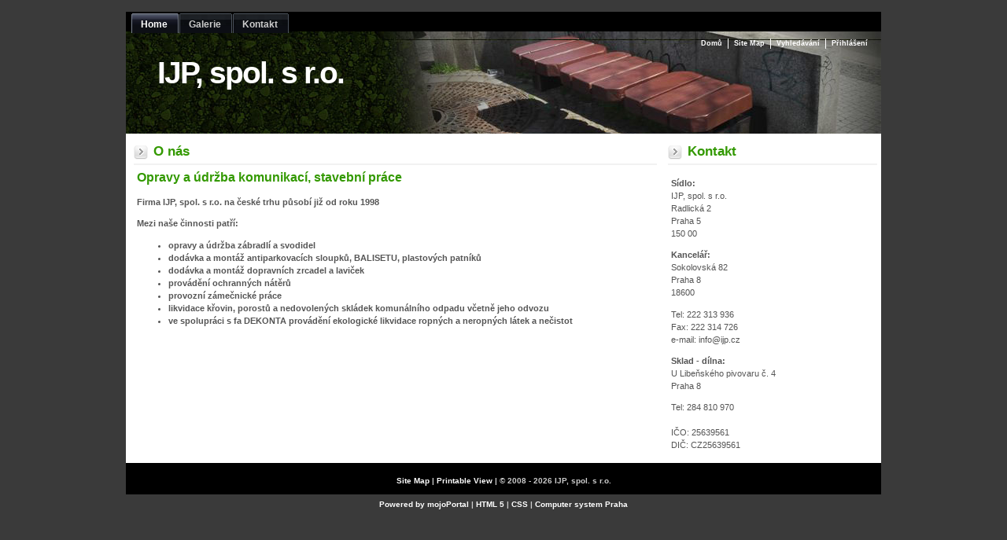

--- FILE ---
content_type: text/html; charset=utf-8
request_url: http://ijp.cz/
body_size: 6044
content:

<!DOCTYPE html>
<html>
<head id="ctl00_Head1"><title>
	Firma IJP, spol. s r.o. na české trhu působí již od roku 1998
</title><meta name="robots" content="index,follow" /><meta name="author" content="Computer system group; helpdesk@computersystem.cz" />
<link rel='stylesheet' type='text/css' href='//ajax.googleapis.com/ajax/libs/jqueryui/1.10.2/themes/smoothness/jquery-ui.css' />
<link rel='stylesheet' type='text/css' href='/csshandler.ashx?skin=styleshout-techmania&amp;s=1&amp;v=2.3.9.7&amp;sv=00000000-0000-0000-0000-000000000000' />

<meta http-equiv="Content-Type" content="text/html; charset=utf-8" />
<meta name="description" content="Opravy a údržba komunikací, stavební práce" />
<meta name="og:description" content="Opravy a údržba komunikací, stavební práce" />
<meta name="keywords" content="Opravy a údržba komunikací, stavební práce" />
<link rel="search" type="application/opensearchdescription+xml" title="IJP, spol. s r.o. Vyhledávání na webu" href="http://ijp.cz/SearchEngineInfo.ashx" />
	<!--[if IE]>
	<meta http-equiv="Page-Enter" content="blendTrans(Duration=0)" /><meta http-equiv="Page-Exit" content="blendTrans(Duration=0)" />
	<![endif]-->
	
<link rel='shortcut icon' href='/Data/Sites/1/skins/styleshout-techmania/favicon.ico' />
<script src="//ajax.googleapis.com/ajax/libs/jquery/1.9.1/jquery.min.js" type="text/javascript" ></script>
<script src="//ajax.googleapis.com/ajax/libs/jqueryui/1.10.2/jquery-ui.min.js" type="text/javascript" ></script>
    <script>
        (function (i, s, o, g, r, a, m) {
            i['GoogleAnalyticsObject'] = r; i[r] = i[r] || function () {
                (i[r].q = i[r].q || []).push(arguments)
            }, i[r].l = 1 * new Date(); a = s.createElement(o),
            m = s.getElementsByTagName(o)[0]; a.async = 1; a.src = g; m.parentNode.insertBefore(a, m)
        })(window, document, 'script', '//www.google-analytics.com/analytics.js', 'ga');

        ga('create', 'UA-24453049-17', 'ijp.cz');
        ga('send', 'pageview');

    </script>

<link rel='canonical' href='http://ijp.cz/home.aspx' /><style type="text/css">
	.ctl00_SiteMenu1_ctl00_0 { background-color:white;visibility:hidden;display:none;position:absolute;left:0px;top:0px; }
	.ctl00_SiteMenu1_ctl00_1 { text-decoration:none; }
	.ctl00_SiteMenu1_ctl00_2 {  }

</style></head>
<body id="ctl00_Body" class="pagebody">
<script type="text/javascript"> 
var _gaq = _gaq || []; 
_gaq.push(['_setAccount','UA-24453049-17']); 
_gaq.push(['_gat._anonymizeIp']);
_gaq.push(['_setCustomVar', 1, 'member-type', 'anonymous', 1]); _gaq.push(['_trackPageview']); 
 _gaq.push(['_trackPageLoadTime']); 
 </script>
<form method="post" action="/" id="aspnetForm">
<div class="aspNetHidden">
<input type="hidden" name="__EVENTTARGET" id="__EVENTTARGET" value="" />
<input type="hidden" name="__EVENTARGUMENT" id="__EVENTARGUMENT" value="" />
<input type="hidden" name="__VIEWSTATEFIELDCOUNT" id="__VIEWSTATEFIELDCOUNT" value="3" />
<input type="hidden" name="__VIEWSTATE" id="__VIEWSTATE" value="/[base64]" />
<input type="hidden" name="__VIEWSTATE1" id="__VIEWSTATE1" value="[base64]" />
<input type="hidden" name="__VIEWSTATE2" id="__VIEWSTATE2" value="aC4/ipq/y9A67iHb1TocnQOl" />
</div>

<script type="text/javascript">
//<![CDATA[
var theForm = document.forms['aspnetForm'];
if (!theForm) {
    theForm = document.aspnetForm;
}
function __doPostBack(eventTarget, eventArgument) {
    if (!theForm.onsubmit || (theForm.onsubmit() != false)) {
        theForm.__EVENTTARGET.value = eventTarget;
        theForm.__EVENTARGUMENT.value = eventArgument;
        theForm.submit();
    }
}
//]]>
</script>


<script src="/WebResource.axd?d=yryfc5JLEPgTt0n0r1jdu_V7YLGyn8B7fNd8jhy_JD9mq6BEnXyhoUfc-OJ4FBusnFJTLBUQ86Pe4BvTW5Ow7VeMkvg1&amp;t=638901598200000000" type="text/javascript"></script>


<script src="/ScriptResource.axd?d=[base64]" type="text/javascript"></script>
<div class="aspNetHidden">

	<input type="hidden" name="__VIEWSTATEGENERATOR" id="__VIEWSTATEGENERATOR" value="CA0B0334" />
	<input type="hidden" name="__EVENTVALIDATION" id="__EVENTVALIDATION" value="/wEdAAN35SPPvwoFoQt8bEEFxxuSluqpT+SRPGaj6Cukd6ylpydjY912qeFa/AHJ3YqUncNUzAHCnr+uSlF69timOHdW01hiiQ==" />
</div>



<script type="text/javascript">
//<![CDATA[
Sys.WebForms.PageRequestManager._initialize('ctl00$ScriptManager1', 'aspnetForm', [], [], [], 90, 'ctl00');
//]]>
</script>

<div id="wrapwebsite">
    <div id="wrapheader">
	    <h1 class='art-Logo-name art-logo-name siteheading '><a class='siteheading' href='http://ijp.cz/Default.aspx'>IJP, spol. s r.o.</a></h1>
	    <a href='#startcontent' class='skiplink'>Skip over navigation</a>
	    

<div class="AspNet-Menu-Horizontal" id="ctl00_SiteMenu1_ctl00">
		<ul class="AspNet-Menu">
			<li class="AspNet-Menu-Leaf AspNet-Menu-SelectedLeaf">
				<a href="/home.aspx" class="AspNet-Menu AspNet-Menu-SelectedLeaf">
					<span>Home</span></a>
			</li>
			<li class="AspNet-Menu-Leaf">
				<a href="/galerie.aspx" class="AspNet-Menu">
					<span>Galerie</span></a>
			</li>
			<li class="AspNet-Menu-Leaf">
				<a href="/kontakt.aspx" class="AspNet-Menu">
					<span>Kontakt</span></a>
			</li>
		</ul>

</div>


	    <div class="topnav">
            <ul>
            
            <li class="firstnav"><a class="sitelink homelink" href="/">Domů</a></li>
            <li class="topnavitem"><a class="sitelink" href="/SiteMap.aspx">Site Map</a></li>
            
            
            
            
            
            <li class='topnavitem'><a href='/SearchResults.aspx' class='sitelink'>Vyhledávání</a></li>
            <li class="topnavitem"><a class="sitelink" rel="nofollow" href="/Secure/Login.aspx?returnurl=%2f">Přihl&#225;šen&#237;</a></li>
            
            </ul>  
        </div>    
        <div id="ctl00_InsecurePanel1" class="addthisbutton">
	
		      
        
</div>
    </div>
    <div id="wrapcenter">
	    
	    <div id="ctl00_divCenter" class="art-layout-cell art-content center-rightmargin cmszone">
	
            
	        
	        
<div id='ctl00_mainContent_ctl00_pnlOuterWrap' class=''>


<div id='ctl00_mainContent_ctl00_pnlInnerWrap' class='panelwrapper htmlmodule'>

<a id='module0' class='moduleanchor'></a><h2 class=" moduletitle">O n&#225;s</h2>
<div id='ctl00_mainContent_ctl00_pnlOuterBody' class=''>

<div id='ctl00_mainContent_ctl00_pnlInnerBody' class='modulecontent'>


<div id="ctl00_mainContent_ctl00_divContent" class="slidecontainer">
		<h3>Opravy a údržba komunikací, stavební práce</h3>
<p><strong>Firma IJP, spol. s r.o. na české trhu působí již </strong><strong>od roku 1998</strong></p>
<p><strong>Mezi naše činnosti patří:</strong></p>
<ul>
<li><b>opravy a údržba zábradlí a svodidel</b></li>
<li><b>dodávka a montáž antiparkovacích sloupků, BALISETU, plastových patníků</b></li>
<li><b>dodávka a montáž dopravních zrcadel a laviček</b></li>
<li><b>provádění ochranných nátěrů</b></li>
<li><b>provozní zámečnické práce</b></li>
<li><b>likvidace křovin, porostů a nedovolených skládek komunálního odpadu včetně jeho odvozu</b></li>
<li><b>ve spolupráci s fa DEKONTA provádění ekologické likvidace ropných a neropných látek a nečistot</b></li>
</ul>
<p> </p>
	</div>
<input type="hidden" name="ctl00$mainContent$ctl00$hdnIsDirty" id="ctl00_mainContent_ctl00_hdnIsDirty" />






</div>
<div id='ctl00_mainContent_ctl00_divFooter' class='modulefooter'>

</div>

</div>
<div id='ctl00_mainContent_ctl00_divCleared' class='cleared'>

</div>

</div>


</div>

	    
</div>
	    <div id="ctl00_divRight" class="art-layout-cell art-sidebar2 rightside right2column cmszone">
	
			    
<div id='ctl00_rightContent_ctl00_pnlOuterWrap' class=''>


<div id='ctl00_rightContent_ctl00_pnlInnerWrap' class='panelwrapper htmlmodule'>

<a id='module2' class='moduleanchor'></a><h2 class=" moduletitle">Kontakt</h2>
<div id='ctl00_rightContent_ctl00_pnlOuterBody' class=''>

<div id='ctl00_rightContent_ctl00_pnlInnerBody' class='modulecontent'>


<div id="ctl00_rightContent_ctl00_divContent" class="slidecontainer">
		<p><strong>Sídlo:</strong><br /> IJP, spol. s r.o.<br /> Radlická 2<br /> Praha 5<br /> 150 00</p>
<p><strong>Kancelář:</strong><br />Sokolovská 82<br />Praha 8<br />18600</p>
<p>Tel: 222 313 936<br />Fax: 222 314 726<br /><span style="line-height: 1.5;">e-mail: info@ijp.cz</span></p>
<p><span style="line-height: 1.5;"><strong>Sklad - dílna:</strong><br />U Libeňského pivovaru č. 4 <br />Praha 8</span></p>
<p><span style="line-height: 1.5;">Tel: 284 810 970<br /><br />IČO: 25639561<br /></span><span style="line-height: 1.5;">DIČ: CZ25639561</span></p>
	</div>
<input type="hidden" name="ctl00$rightContent$ctl00$hdnIsDirty" id="ctl00_rightContent_ctl00_hdnIsDirty" />






</div>
<div id='ctl00_rightContent_ctl00_divFooter' class='modulefooter'>

</div>

</div>
<div id='ctl00_rightContent_ctl00_divCleared' class='cleared'>

</div>

</div>


</div>

	    
</div>		
	</div>
	<div id="wrapfooter">
	    <br class="clear" />
	    <a class="sitemaplink" href="/SiteMap.aspx">Site Map</a> |
	    <a href='/?skin=printerfriendly' rel='nofollow'>Printable View</a> | 
	    &copy; 2008 - 2026 IJP, spol. s r.o. 
	    <br /><br />
		<a href='http://www.mojoportal.com?utm_source=usersite&amp;utm_medium=referral&amp;utm_campaign=poweredbymojo' >Powered by mojoPortal</a> |
		<a rel='nofollow' href='http://validator.w3.org/check?uri=referer'  title='Valid HTML 5'>HTML 5</a> |
		<a rel='nofollow' href='http://jigsaw.w3.org/css-validator/validator?uri=http://ijp.cz/Data/Sites/1/skins/styleshout-techmania/csshandler.ashx?skin=styleshout-techmania&amp;config=style.config'  title='Valid CSS'>CSS</a> |
        <a title="Create by" href="http://www.computersystem.cz/" target="_blank">Computer system Praha</a>
	</div>
</div>
<script type="text/javascript">
function HideMenuToolbar(){ $("#toolbar").fadeOut(); $("#toolbarbut").fadeIn("slow");}
function ShowMenuToolbar(){ $("#toolbar").fadeIn(); $("#toolbarbut").fadeOut("slow");}
$(document).ready(function(){ 
  $("span.downarr a").click(function() {HideMenuToolbar(); Set_Cookie('openstate', 'closed')});
  $("span.showbar a").click(function() {ShowMenuToolbar(); Set_Cookie('openstate', 'open') });
  $("span.downarr a, span.showbar a").click(function() { return false; });	
	var openState = Get_Cookie('openstate');
	if(openState != null){ if(openState == 'closed'){HideMenuToolbar();} if(openState == 'open'){ShowMenuToolbar();}}
});	
</script>



<script type="text/javascript">Sys.Application.add_load(function() { var form = Sys.WebForms.PageRequestManager.getInstance()._form; form._initialAction = form.action = window.location.href; }); </script>
<script type="text/javascript">
//<![CDATA[

WebForm_InitCallback();//]]>
</script>

<script type="text/javascript" > $('div.mojo-accordion').accordion({});$('div.mojo-accordion-nh').accordion({heightStyle:'content',animate:{opacity:'toggle',duration:'400'}}); $('div.mojo-tabs').tabs({}); $('input.jqbutton').button(); $('.jqtt').tooltip(); $('.faqs dd').hide();$('.faqs dt').hover(function(){$(this).addClass('hover')},function(){$(this).removeClass('hover')}).click(function(){ $(this).next().slideToggle('normal'); });  </script></form>

<script type="text/javascript"> 
(function() {
var ga = document.createElement('script'); ga.type = 'text/javascript'; ga.async = true; 
ga.src = ('https:' == document.location.protocol ? 'https://ssl' : 'http://www') + '.google-analytics.com/ga.js';
(document.getElementsByTagName('head')[0] || document.getElementsByTagName('body')[0]).appendChild(ga);
})();
</script>
</body>
</html>


--- FILE ---
content_type: text/css
request_url: http://ijp.cz/csshandler.ashx?skin=styleshout-techmania&s=1&v=2.3.9.7&sv=00000000-0000-0000-0000-000000000000
body_size: 12609
content:
 #GB_overlay{background-color:#000;position:absolute;margin:auto;top:0;left:0;z-index:2000!important}#GB_window{left:0;top:0;font-size:1px;position:absolute;overflow:visible;z-index:2150}#GB_window .content{width:auto;margin:0;padding:0}#GB_frame{border:0;margin:0;padding:0;overflow:auto;white-space:nowrap}.GB_Gallery{margin:0 22px}.GB_Gallery .content{background-color:#fff;border:3px solid #ddd}.GB_header{top:10px;left:0;margin:0;z-index:2500;position:absolute;border-bottom:2px solid #555;border-top:2px solid #555}.GB_header .inner{background-color:#333;font-family:Arial,Verdana,sans-serif;padding:2px 20px}.GB_header table{margin:0;width:100%;border-collapse:collapse}.GB_header .caption{text-align:left;color:#eee;white-space:nowrap;font-size:20px}.GB_header .close{text-align:right}html[dir='rtl'] .GB_header .close{text-align:left}.GB_header .close img{z-index:2500;cursor:pointer}.GB_header .middle{white-space:nowrap;text-align:center}#GB_middle{color:#eee}#GB_middle img{cursor:pointer;vertical-align:middle}#GB_middle .disabled{cursor:default}#GB_middle .left{padding-right:10px}#GB_middle .right{padding-left:10px}.GB_Window .content{background-color:#fff;border:3px solid #ccc;border-top:none}.GB_Window .header{border-bottom:1px solid #aaa;border-top:1px solid #999;border-left:3px solid #ccc;border-right:3px solid #ccc;margin:0;height:22px;font-size:12px;padding:3px 0;color:#333}.GB_Window .caption{font-size:12px;text-align:left;font-weight:700;white-space:nowrap;padding-right:20px}.GB_Window .close{text-align:right}html[dir='rtl'] .GB_Window .close{text-align:left}.GB_Window .close span{font-size:12px;cursor:pointer}.GB_Window .close img{cursor:pointer;padding:0 3px 0 0}.GB_Window .on{border-bottom:1px solid #333}.GB_Window .click{border-bottom:1px solid red}#colorbox,#cboxOverlay,#cboxWrapper{position:absolute;top:0;left:0;z-index:9999;overflow:hidden}#cboxOverlay{position:fixed;width:100%;height:100%}#cboxMiddleLeft,#cboxBottomLeft{clear:left}#cboxContent{position:relative;overflow:visible}#cboxLoadedContent{overflow:auto}#cboxLoadedContent iframe{display:block;width:100%;height:100%;border:0}#cboxTitle{margin:0}#cboxLoadingOverlay,#cboxLoadingGraphic{position:absolute;top:0;left:0;width:100%}#cboxPrevious,#cboxNext,#cboxClose,#cboxSlideshow{cursor:pointer}#cboxOverlay{background:#000}#cboxTopLeft{width:14px;height:43px;background:url('/ClientScript/colorbox/cb_mojo_dark1_images/controls.png') no-repeat 0 0}#cboxTopCenter{height:43px;background:url('/ClientScript/colorbox/cb_mojo_dark1_images/border.png') repeat-x top left}#cboxTopRight{width:14px;height:43px;background:url('/ClientScript/colorbox/cb_mojo_dark1_images/controls.png') no-repeat -36px 0}#cboxBottomLeft{width:14px;height:43px;background:url('/ClientScript/colorbox/cb_mojo_dark1_images/controls.png') no-repeat 0 -43px}#cboxBottomCenter{height:43px;background:url('/ClientScript/colorbox/cb_mojo_dark1_images/border.png') repeat-x bottom left}#cboxBottomRight{width:14px;height:43px;background:url('/ClientScript/colorbox/cb_mojo_dark1_images/controls.png') no-repeat -36px -43px}#cboxMiddleLeft{width:14px;background:url('/ClientScript/colorbox/cb_mojo_dark1_images/controls.png') repeat-y -175px 0}#cboxMiddleRight{width:14px;background:url('/ClientScript/colorbox/cb_mojo_dark1_images/controls.png') repeat-y -211px 0}#cboxContent{background:#fff}#cboxLoadedContent{margin-bottom:5px}#cboxLoadingOverlay{background:url('/ClientScript/colorbox/cb_mojo_dark1_images/loading_background.png') no-repeat center center}#cboxLoadingGraphic{background:url('/ClientScript/colorbox/cb_mojo_dark1_images/loading.gif') no-repeat center center}#cboxCurrent{position:absolute;top:-27px;left:58px;font-weight:700;color:#7C7C7C}#cboxPrevious,#cboxNext,#cboxClose,#cboxSlideshow{text-indent:-9999px;width:23px;height:23px;position:absolute;top:-31px;background:url('/ClientScript/colorbox/cb_mojo_dark1_images/controls.png') no-repeat 0 0}#cboxPrevious{left:0;background-position:-51px -25px}#cboxPrevious.hover{background-position:-51px 0}#cboxNext{left:27px;background-position:-75px -25px}#cboxNext.hover{background-position:-75px 0}#cboxClose{right:0;background-position:-100px -25px}#cboxClose.hover{background-position:-100px 0}#cboxTitle{position:absolute;top:-25px;left:0;text-align:center;width:100%;font-weight:700;color:#7C7C7C}.cboxSlideshow_on #cboxSlideshow{background-position:-125px 0;right:27px}.cboxSlideshow_on #cboxSlideshow.hover{background-position:-150px 0}.cboxSlideshow_off #cboxSlideshow{background-position:-150px -25px;right:27px}.cboxSlideshow_off #cboxSlideshow.hover{background-position:-125px 0}.markItUp *{margin:0;padding:0;outline:none}.markItUp a:link,.markItUp a:visited{color:#000;text-decoration:none}.markItUp{width:700px;margin:5px 0;border:5px solid #F5F5F5}.markItUpContainer{border:1px solid #3C769D;background:#FFF url('/ClientScript/markitup/skins/html/images/bg-container.png') repeat-x top left;padding:5px 5px 2px;font:11px Verdana,Arial,Helvetica,sans-serif}.markItUpEditor{font:12px 'Courier New',Courier,monospace;padding:5px 5px 5px 35px;border:3px solid #3C769D;width:643px;height:320px;background:#FFF url('/ClientScript/markitup/skins/html/images/bg-editor.png') no-repeat;clear:both;line-height:18px;overflow:auto}.markItUpPreviewFrame{overflow:auto;background-color:#FFF;border:1px solid #3C769D;width:99.9%;height:300px;margin:5px 0}.markItUpFooter{width:100%;cursor:n-resize}.markItUpResizeHandle{overflow:hidden;width:22px;height:5px;margin-left:auto;margin-right:auto;background-image:url('/ClientScript/markitup/skins/html/images/handle.png');cursor:n-resize}.markItUpEditor{background:#FFF url('/ClientScript/markitup/skins/html/images/bg-editor-html.png') no-repeat}.markItUpHeader ul li{list-style:none;float:left;position:relative}.markItUpHeader ul li ul{display:none}.markItUpHeader ul li:hover>ul{display:block}.markItUpHeader ul .markItUpDropMenu{background:transparent url('/ClientScript/markitup/skins/html/images/menu.png') no-repeat 115% 50%;margin-right:5px}.markItUpHeader ul .markItUpDropMenu li{margin-right:0}.markItUpHeader ul .markItUpSeparator{margin:0 10px;width:1px;height:16px;overflow:hidden;background-color:#CCC}.markItUpHeader ul ul .markItUpSeparator{width:auto;height:1px;margin:0}.markItUpHeader ul ul{display:none;position:absolute;top:18px;left:0;background:#F5F5F5;border:1px solid #3C769D;height:inherit}.markItUpHeader ul ul li{float:none;border-bottom:1px solid #3C769D}.markItUpHeader ul ul .markItUpDropMenu{background:#F5F5F5 url('/ClientScript/markitup/skins/html/images/submenu.png') no-repeat 100% 50%}.markItUpHeader ul ul ul{position:absolute;top:-1px;left:150px}.markItUpHeader ul ul ul li{float:none}.markItUpHeader ul a{display:block;width:16px;height:16px;text-indent:-10000px;background-repeat:no-repeat;padding:3px;margin:0}.markItUpHeader ul ul a{display:block;padding-left:0;text-indent:0;width:120px;padding:5px 5px 5px 25px;background-position:2px 50%}.markItUpHeader ul ul a:hover{color:#FFF;background-color:#3C769D}.html .markItUpButton1 a{background-image:url('/ClientScript/markitup/skins/html/images/h1.png')}.html .markItUpButton2 a{background-image:url('/ClientScript/markitup/skins/html/images/h2.png')}.html .markItUpButton3 a{background-image:url('/ClientScript/markitup/skins/html/images/h3.png')}.html .markItUpButton4 a{background-image:url('/ClientScript/markitup/skins/html/images/h4.png')}.html .markItUpButton5 a{background-image:url('/ClientScript/markitup/skins/html/images/paragraph.png')}.html .markItUpButton6 a{background-image:url('/ClientScript/markitup/skins/html/images/bold.png')}.html .markItUpButton7 a{background-image:url('/ClientScript/markitup/skins/html/images/list-bullet.png')}.html .markItUpButton8 a{background-image:url('/ClientScript/markitup/skins/html/images/list-numeric.png')}.html .markItUpButton9 a{background-image:url('/ClientScript/markitup/skins/html/images/list-item.png')}.html .markItUpButton10 a{background-image:url('/ClientScript/markitup/skins/html/images/picture.png')}.html .markItUpButton11 a{background-image:url('/ClientScript/markitup/skins/html/images/link.png')}.html .preview a{background-image:url('/ClientScript/markitup/skins/html/images/preview.png')}#cluetip-close img{border:0}#cluetip-title{overflow:hidden}#cluetip-title #cluetip-close{float:right;position:relative}#cluetip-waitimage{width:43px;height:11px;position:absolute;background-image:url('/Data/style/cluetip/wait.gif')}.cluetip-arrows{display:none;position:absolute;top:0;left:-11px;height:22px;width:11px;background-repeat:no-repeat;background-position:0 0}#cluetip-extra{display:none}.cluetip-default{background-color:#d9d9c2}.cluetip-default #cluetip-outer{position:relative;margin:0;background-color:#d9d9c2}.cluetip-default h3#cluetip-title{margin:0 0 5px;padding:8px 10px 4px;font-size:1.1em;font-weight:400;background-color:#87876a;color:#fff}.cluetip-default #cluetip-title a{color:#d9d9c2;font-size:.95em}.cluetip-default #cluetip-inner{padding:10px}.cluetip-default div#cluetip-close{text-align:right;margin:0 5px 5px;color:#900}.clue-right-default .cluetip-arrows{background-image:url('/Data/style/cluetip/darrowleft.gif')}.clue-left-default .cluetip-arrows{background-image:url('/Data/style/cluetip/darrowright.gif');left:100%;margin-right:-11px}.clue-top-default .cluetip-arrows{background-image:url('/Data/style/cluetip/darrowdown.gif');top:100%;left:50%;margin-left:-11px;height:11px;width:22px}.clue-bottom-default .cluetip-arrows{background-image:url('/Data/style/cluetip/darrowup.gif');top:-11px;left:50%;margin-left:-11px;height:11px;width:22px}.cluetip-jtip{background-color:transparent}.cluetip-jtip #cluetip-outer{border:2px solid #ccc;position:relative;background-color:#fff}.cluetip-jtip h3#cluetip-title{margin:0 0 5px;padding:2px 5px;font-size:16px;font-weight:400;background-color:#ccc;color:#333}.cluetip-jtip #cluetip-inner{padding:0 5px 5px;display:inline-block}.cluetip-jtip div#cluetip-close{text-align:right;margin:0 5px 5px;color:#900}.clue-right-jtip .cluetip-arrows{background-image:url('/Data/style/cluetip/arrowleft.gif')}.clue-left-jtip .cluetip-arrows{background-image:url('/Data/style/cluetip/arrowright.gif');left:100%;margin-right:-11px}.clue-top-jtip .cluetip-arrows{background-image:url('/Data/style/cluetip/arrowdown.gif');top:100%;left:50%;margin-left:-11px;height:11px;width:22px}.clue-bottom-jtip .cluetip-arrows{background-image:url('/Data/style/cluetip/arrowup.gif');top:-11px;left:50%;margin-left:-11px;height:11px;width:22px}.cluetip-rounded{background:transparent url('/Data/style/cluetip/bl.gif') no-repeat 0 100%;margin-top:10px;margin-left:12px}.cluetip-rounded #cluetip-outer{background:transparent url('/Data/style/cluetip/tl.gif') no-repeat 0 0;margin-top:-12px}.cluetip-rounded #cluetip-title{background-color:transparent;padding:12px 12px 0;margin:0 -12px 0 0;position:relative}.cluetip-rounded #cluetip-extra{position:absolute;display:block;background:transparent url('/Data/style/cluetip/tr.gif') no-repeat 100% 0;top:0;right:0;width:12px;height:30px;margin:-12px -12px 0 0}.cluetip-rounded #cluetip-inner{background:url('/Data/style/cluetip/br.gif') no-repeat 100% 100%;padding:5px 12px 12px;margin:-18px -12px 0 0;position:relative}.cluetip-rounded div#cluetip-close{text-align:right;margin:0 5px 5px;color:#009;background:transparent}.cluetip-rounded div#cluetip-close a{color:#777}.clue-right-rounded .cluetip-arrows{background-image:url('/Data/style/cluetip/rarrowleft.gif')}.clue-left-rounded .cluetip-arrows{background-image:url('/Data/style/cluetip/rarrowright.gif');left:100%;margin-left:12px}.clue-top-rounded .cluetip-arrows{background-image:url('/Data/style/cluetip/rarrowdown.gif');top:100%;left:50%;margin-left:-11px;height:11px;width:22px}.clue-bottom-rounded .cluetip-arrows{background-image:url('/Data/style/cluetip/rarrowup.gif');top:-23px;left:50%;margin-left:-11px;height:11px;width:22px}div#toolbar,div#toolbarbut{position:fixed;bottom:0;right:0;z-index:99;height:36px;background-image:url('/Data/style/jqtoolbar/bcktool.jpg');border-top:1px solid #eee;border-left:1px solid #eee;border-right:1px solid #eee;-moz-border-radius-topleft:8px;-khtml-border-radius-topleft:8px;-webkit-border-top-left-radius:8px;-moz-border-radius-topright:8px;-khtml-border-radius-topright:8px;-webkit-border-top-right-radius:8px;-moz-box-shadow:0 1px 10px #666,inset 1px 1px 0 #a4a4a4;-khtml-box-shadow:0 1px 10px #666;-webkit-box-shadow:0 1px 10px #666}div#toolbar{width:90%;min-width:800px;margin:0 auto;left:0}div#toolbarbut{width:60px;height:15px;margin-right:3%;display:none}span.showbar a{padding:5px;font-size:10px;color:#555}.toolbarleft{float:left;display:none}.toolbarright{white-space:nowrap;margin-top:0;margin-bottom:10px;margin-left:10px;float:right}ul#social li{display:inline}#social{float:left}a.rss,a.facebook,a.twitter,a.digg,a.delicious,a.stumble{display:inline-block;width:40px;height:35px;margin-top:1px}a.rss:hover,a.facebook:hover,a.twitter:hover,a.digg:hover,a.delicious:hover,a.stumble:hover{background-position:1px 1px}a.rss{background:url('/Data/style/jqtoolbar/rss.png') no-repeat}a.facebook{background:url('/Data/style/jqtoolbar/facebook.png') no-repeat}a.twitter{background:url('/Data/style/jqtoolbar/twitter.png') no-repeat}a.delicious{background:url('/Data/style/jqtoolbar/delicious.png') no-repeat}a.digg{background:url('/Data/style/jqtoolbar/digg.png') no-repeat}a.stumble{background:url('/Data/style/jqtoolbar/stumble.png') no-repeat}span.downarr{float:right;border-left:1px solid #a4a4a4}span.downarr a{display:block;width:36px;height:26px;padding:25px 0 0 10px;background:url('/Data/style/jqtoolbar/downarrow.png') no-repeat 5px 7px}#toolbar ul{margin:0;padding:0;list-style:none}#toolbar a.adminlink,#toolbar a.adminlink:link,#toolbar a.adminlink:visited,#toolbar a.adminlink:hover,#toolbar a.adminlink:active{font-size:14px!important;border-left:1px solid #a4a4a4;padding:8px 8px 10px 23px;line-height:32px;color:#555;text-decoration:none}#toolbar a.adminlink:hover{text-decoration:underline}#toolbar a.adminlink{font-weight:700;text-decoration:underline}#toolbar a.adminlink:hover{color:#666}#toolbar a.adminmenulink{background:transparent url('/Data/style/jqtoolbar/key.png') no-repeat;background-position:5px 50%}#toolbar a.filemanlink{background:transparent url('/Data/style/jqtoolbar/folder_explore.png') no-repeat;background-position:5px 50%}#toolbar a.newpagelink{background:transparent url('/Data/style/jqtoolbar/page_white_add.png') no-repeat;background-position:5px 50%}#toolbar a.pageeditlink{background:transparent url('/Data/style/jqtoolbar/page_white_edit.png') no-repeat;background-position:5px 50%}#toolbar a.pagesettingslink{background:transparent url('/Data/style/jqtoolbar/page_white_wrench.png') no-repeat;background-position:2px 50%}span.normalthread{background:url('/Data/style/forums/folder.png') no-repeat;display:inline-block;width:18px;height:20px}span.lockedthread{background:url('/Data/style/forums/lock.png') no-repeat;display:inline-block;width:18px;height:20px}span.stickythread{background:url('/Data/style/forums/folder_star.png') no-repeat;display:inline-block;width:18px;height:20px}.newthread,.newpost{background:url('/Data/style/forums/folder_edit.png') no-repeat;background-position:0 2px;padding-left:18px}.forumEdit,.threadEdit,.postEdit{background:url('/Data/style/forums/pencil.png') no-repeat;background-position:0 0;padding-left:18px}.forumfeed{background:url('/Data/style/forums/feed.png') no-repeat;background-position:0 0;padding-left:18px}.ajax__calendar_container{padding:4px;position:absolute;cursor:default;width:170px;font-size:11px;text-align:center;font-family:tahoma,verdana,helvetica}.ajax__calendar_body{height:139px;width:170px;position:relative;overflow:hidden;margin:auto}.ajax__calendar_days,.ajax__calendar_months,.ajax__calendar_years{top:0;left:0;height:139px;width:170px;position:absolute;text-align:center;margin:auto}.ajax__calendar_container TABLE{font-size:11px}.ajax__calendar_header{height:20px;width:100%}.ajax__calendar_prev{cursor:pointer;width:15px;height:15px;float:left;background-repeat:no-repeat;background-position:50% 50%;background-image:url('/Data/style/CalExtender/arrow-left.gif')}.ajax__calendar_next{cursor:pointer;width:15px;height:15px;float:right;background-repeat:no-repeat;background-position:50% 50%;background-image:url('/Data/style/CalExtender/arrow-right.gif')}.ajax__calendar_title{cursor:pointer;font-weight:700}.ajax__calendar_footer{height:15px}.ajax__calendar_today{cursor:pointer;padding-top:3px}.ajax__calendar_dayname{height:17px;width:17px;text-align:right;padding:0 2px}.ajax__calendar_day{height:17px;width:18px;text-align:right;padding:0 2px;cursor:pointer}.ajax__calendar_month{height:44px;width:40px;text-align:center;cursor:pointer;overflow:hidden}.ajax__calendar_year{height:44px;width:40px;text-align:center;cursor:pointer;overflow:hidden}.ajax__calendar .ajax__calendar_container{border:1px solid #646464;background-color:#fff;color:#000}.ajax__calendar .ajax__calendar_footer{border-top:1px solid #f5f5f5}.ajax__calendar .ajax__calendar_dayname{border-bottom:1px solid #f5f5f5}.ajax__calendar .ajax__calendar_day{border:1px solid #fff}.ajax__calendar .ajax__calendar_month{border:1px solid #fff}.ajax__calendar .ajax__calendar_year{border:1px solid #fff}.ajax__calendar .ajax__calendar_active .ajax__calendar_day{background-color:#edf9ff;border-color:#06c;color:#06c}.ajax__calendar .ajax__calendar_active .ajax__calendar_month{background-color:#edf9ff;border-color:#06c;color:#06c}.ajax__calendar .ajax__calendar_active .ajax__calendar_year{background-color:#edf9ff;border-color:#06c;color:#06c}.ajax__calendar .ajax__calendar_other .ajax__calendar_day{background-color:#fff;border-color:#fff;color:#646464}.ajax__calendar .ajax__calendar_other .ajax__calendar_year{background-color:#fff;border-color:#fff;color:#646464}.ajax__calendar .ajax__calendar_hover .ajax__calendar_day{background-color:#edf9ff;border-color:#daf2fc;color:#06c}.ajax__calendar .ajax__calendar_hover .ajax__calendar_month{background-color:#edf9ff;border-color:#daf2fc;color:#06c}.ajax__calendar .ajax__calendar_hover .ajax__calendar_year{background-color:#edf9ff;border-color:#daf2fc;color:#06c}.ajax__calendar .ajax__calendar_hover .ajax__calendar_title{color:#06c}.ajax__calendar .ajax__calendar_hover .ajax__calendar_today{color:#06c}div.adminmenu ul.simplelist{margin:0 0 1em -20px}div.adminmenu ul.simplelist li{float:left;display:block;background-image:none}div.adminmenu ul.simplelist li a{line-height:1em;display:block;width:100px;height:40px;float:left;padding:60px 10px 10px;margin:5px;text-decoration:none;border:1px solid #ddd;text-align:center}html[dir='rtl'] div.adminmenu ul li{float:right}html[dir='rtl'] div.adminmenu ul li a{float:right}div.adminmenu ul.simplelist li a:hover{color:#000;border:1px solid #333;background-color:#eee}a.lnkSiteSettings{background:url('/Data/style/adminmenu/Crystal_Clear_action_run.png') no-repeat center 10px}a.lnkSecurityAdvisor,a.lnkSecurityAdvisorWarning{background:url('/Data/style/adminmenu/Crystal_Clear_app_agent.png') no-repeat center 10px}a.lnkSecurityAdvisorWarning{color:Red!important;border-color:Red!important}a.lnkSecurityAdvisorWarning:after{content:" Needs Attention!"}span.secwarning{display:none}a.lnkCommerceReports{background:url('/Data/style/adminmenu/Crystal_Clear_app_kchart.png') no-repeat center 10px}a.lnkContentManager{background:url('/Data/style/adminmenu/Crystal_Clear_mimetype_document.png') no-repeat center 10px}a.lnkContentWorkFlow{background:url('/Data/style/adminmenu/Crystal-Clear-content_workflow.png') no-repeat center 10px}a.lnkContentTemplates{background:url('/Data/style/adminmenu/Crystal_Clear_app_kivio.png') no-repeat center 10px}a.lnkStyleTemplates{background:url('/Data/style/adminmenu/Crystal-Clear-app-stylesheet.png') no-repeat center 10px}a.lnkSiteList{background:url('/Data/style/adminmenu/folder_html.png') no-repeat center 10px}a.lnkPageTree{background:url('/Data/style/adminmenu/Crystal-Clear-action-view-tree.png') no-repeat center 10px}a.lnkRoleAdmin{background:url('/Data/style/adminmenu/Crystal_Clear_users.png') no-repeat center 10px}a.lnkFileManager{background:url('/Data/style/adminmenu/Cystal_Clear_file_manager.png') no-repeat center 10px}a.lnkAddUser{background:url('/Data/style/adminmenu/Crystal_Clear_add_user.png') no-repeat center 10px}a.lnkCoreData{background:url('/Data/style/adminmenu/Crystal_Clear_app_database.png') no-repeat center 10px}a.lnkAdvancedTools{background:url('/Data/style/adminmenu/Crystal-Clear-action-configure.png') no-repeat center 10px}a.lnkLogViewer{background:url('/Data/style/adminmenu/Crystal-Clear-mimetype-vcalendar.png') no-repeat center 10px}a.lnkServerInfo{background:url('/Data/style/adminmenu/Crystal-Clear-app-ksysguard.png') no-repeat center 10px}a.lnkNewsletter{background:url('/Data/style/adminmenu/Crystal-Clear-app-kontact.png') no-repeat center 10px}a.lnkMemberList{background:url('/Data/style/adminmenu/Crystal-Clear-kuser2.png') no-repeat center 10px}a.lnkCurrencyAdmin{background:url('/Data/style/adminmenu/Crystal-Clear-currency.png') no-repeat center 10px}a.lnkCountryAdmin{background:url('/Data/style/adminmenu/Crystal-Clear-app-locale.png') no-repeat center 10px}a.lnkGeoZone{background:url('/Data/style/adminmenu/Crystal-Clear-app-browser.png') no-repeat center 10px}a.lnkTaxClassAdmin{background:url('/Data/style/adminmenu/Crystal-Clear-app-kspread.png') no-repeat center 10px}a.lnkTaxRateAdmin{background:url('/Data/style/adminmenu/Crystal-Clear-tax.png') no-repeat center 10px}a.lnkUrlManager{background:url('/Data/style/adminmenu/Crystal-Clear-url.png') no-repeat center 10px}a.lnkRedirectManager{background:url('/Data/style/adminmenu/Crystal-Clear-redirect.png') no-repeat center 10px}a.lnkBannedIPs{background:url('/Data/style/adminmenu/Crystal-Clear_banned_ip.png') no-repeat center 10px}a.lnkFeatureAdmin{background:url('/Data/style/adminmenu/Crystal-Clear-app-kpackage.png') no-repeat center 10px}a.lnkTaskQueue{background:url('/Data/style/adminmenu/Crystal_Clear_action_editpaste.png') no-repeat center 10px}a.lnkWebPartAdmin{background:url('/Data/style/adminmenu/Crystal_Clear_Networksettings.png') no-repeat center 10px}a.lnkAwaitingApproval{background:url('/Data/style/adminmenu/Crystal_Clear_waiting_approval.png') no-repeat center 10px}a.lnkRejectedContent{background:url('/Data/style/adminmenu/Crystal_Clear_rejected_content.png') no-repeat center 10px}a.lnkPendingPages{background:url('/Data/style/adminmenu/FileCrystal-Clear-draft_pages.png') no-repeat center 10px}a.AnalyticsMenuLink{background:url('/Data/style/adminmenu/Crystal-Clear-app-browser.png') no-repeat center 10px}a.lnkDevTools{background:url('/Data/style/adminmenu/devtools.png') no-repeat center 10px}a.lnkDesignTools{background:url('/Data/style/adminmenu/designtools.png') no-repeat center 10px}a.lnkRegistrationAgreement,a.lnkLoginInfo{background:url('/Data/style/adminmenu/RegAgreement.png') no-repeat center 10px}a.lnkPermissionAdmin{background:url('/Data/style/adminmenu/permissions.png') no-repeat center 10px}a.lnkSkinList{background:url('/Data/style/adminmenu/skin.png') no-repeat center 10px}a.lnkCacheTool{background:url('/Data/style/adminmenu/cache.png') no-repeat center 10px}body.filedialog{color:#000}h2.logitem{font-size:1em}input.openid_login{background:url('/Data/style/common/openidlogin.gif') no-repeat;background-color:#fff;background-position:0 50%;color:#000;padding-left:18px}ul.autocomplete_completionListElement{margin:0 0 0 0!important;padding:0!important;background-color:#fff;color:#000;border-color:gray;border-width:1px;border-style:solid;cursor:'default';overflow:auto;height:300px;text-align:left;list-style-type:none!important}li.autocomplete_highlightedListItem{margin-left:0!important;background-color:#ff9;color:#000;padding:1px!important;background-image:none!important}li.autocomplete_listItem{margin-left:0!important;background-color:#fff;color:#000;padding:1px!important;background-image:none!important}.cyclenav{text-align:center}.cyclenav a{margin-right:3px}.cyclenav a.activeSlide{font-weight:700}.cycledots .cyclenav a{background:transparent url('/Data/style/common/cyclenav-bullet2.png') no-repeat scroll center -28px;line-height:40px;overflow:hidden;height:14px;width:14px;display:inline-block}.cycledots .cyclenav a:focus,.cycledots .cyclenav a.activeSlide{background-position:center -14px}.cycledots .cyclenav a:hover{background-position:center 0}.ui-timepicker-div .ui-widget-header{margin-bottom:8px}.ui-timepicker-div dl{text-align:left}.ui-timepicker-div dl dt{height:25px}.ui-timepicker-div dl dd{margin:-25px 0 10px 65px}.ui-timepicker-div td{font-size:90%}.faqs{padding-top:20px}.faqs dt{font-weight:700;background:url('/Data/style/common/q.gif') 0 4px no-repeat;padding:3px 0 15px 30px;position:relative}.faqs dt:hover{cursor:pointer}.faqs dd{background:url('/Data/style/common/a.gif') 0 2px no-repeat;padding:0 0 5px 30px;position:relative;color:#333}.faqs .hover{color:#900;text-decoration:underline}.ratingcontainer{float:right;white-space:nowrap;margin:5px}.ratingprompt{float:left;margin-right:5px}.voteswrap{margin-left:5px}.ratingcontainer div{float:left;white-space:nowrap;margin:0}.ratingrow{white-space:nowrap}.ratingStar{white-space:nowrap;height:14px;margin:1em}.ratingStar .ratingItem{font-size:0;width:13px;height:12px;display:block;background-repeat:no-repeat;cursor:pointer;margin:0;padding:0}.ratingStar .Filled{background-image:url('/Data/style/common/ratingStarFilled.png')}.ratingStar .Empty{background-image:url('/Data/style/common/ratingStarEmpty.png')}.ratingStar .Saved{background-image:url('/Data/style/common/ratingStarSaved.png')}.ratingbuttons{margin:0;padding:2px 0 0}.rcommentprompt{display:block}.ratingcomments{border:#000 1px solid;background-color:#eee;color:#000;width:206px;height:200px;position:absolute;margin-top:15px;padding:5px}.ratingcommentbox{width:200px;height:100px}a.addtocal{background:url('/Data/style/common/calendar_add.png') no-repeat;background-position:0 2px;padding-left:18px;display:inline-block;min-height:22px;margin-right:4px}ins{background-color:#cfc;text-decoration:inherit}del{color:#999;background-color:#FEC8C8}ins.mod{background-color:#FFE1AC}a.inlineedittoggle.ui-icon{display:inline-block}.filedialog{margin:0;padding:0}#GalleryPreview{table-layout:fixed;width:450px;margin:0 auto;float:left;border:0 solid #00f}#GalleryPreview_VerticalFix{width:450px;display:table-cell;text-align:left;border:0 solid #0f0}#GalleryPreview img{max-width:550px;max-height:550px}.boldtext{font-weight:700}#filewrapper .fileoperations{background-color:#F0EFF1}#filewrapper .foldercreation,#filewrapper .fileupload{float:left;width:50%}#filewrapper .operationpanel{padding:0 5px}#filewrapper .operationheading{display:block;text-align:center;background-color:#E0DFE3;font-weight:700}#filewrapper .imageresizeoptions{margin-top:10px}#filewrapper .imageresizeoptions,#filewrapper .operationinstructions{font-size:110%}#filewrapper .imageresizecheckbox{display:block}#filewrapper .imageresizecheckbox input{margin-right:3px}#filewrapper .errorpanel span{margin-top:5px}#filewrapper .filetreewrapper{float:left;width:33%}#filewrapper .filepreview{float:left;width:67%}#filewrapper .filepreview .operationpanel{padding:0 0 0 15px}#filewrapper .rootfolder{float:left;height:475px;width:100%;margin-left:10px;overflow:auto}#filewrapper #pnlFileTree{padding-right:30px}#filewrapper .smalltextbox{width:30px;margin-right:10px}.fileinput-button{position:relative;overflow:hidden;float:left;margin-right:4px}.fileinput-button input{position:absolute;top:0;right:0;margin:0;opacity:0;filter:alpha(opacity=0);transform:translate(-300px,0) scale(4);font-size:23px;direction:ltr;cursor:pointer}div.uploadfilelist{padding-top:10px;clear:both}div.uploadfilelist .ui-button,.uploadcontainer .ui-button{padding:7px}ul.filelist{list-style:none}ul.filelist .ui-icon-trash{display:inline-block;cursor:hand;cursor:pointer}div.fileupload-dropzone{padding:50px 0;width:100%;border:dashed thin black;margin:4px;text-align:center;vertical-align:middle}.AlignCenter,p.AlignCenter{text-align:center}.AlignLeft,p.AlignLeft{text-align:left}.AlignRight,p.AlignRight{text-align:right}.AlignJustify,p.AlignJustify{text-align:justify}.Indent1,p.Indent1,ol.Indent1,ul.Indent1{margin-left:40px}.Indent2,p.Indent2,ol.Indent2,ul.Indent2{margin-left:80px}.Indent3,p.Indent3,ol.Indent3,ul.Indent3{margin-left:120px}body{color:#555;font:70%/1.5 Verdana,'Trebuchet MS',arial,sans-serif;margin:0}.pagebody{background-color:#3A3A3A;color:#555;text-align:center}#wrapwebsite{width:960px;background-color:#FFF;text-align:left;margin:15px auto}#wrapheader{position:relative;clear:left;width:960px;height:155px;background:#000 url('/Data/Sites/1/skins/styleshout-techmania/headerbg.jpg') no-repeat left bottom;margin:0;padding:0}#wrapcenter{clear:left;min-height:300px;margin:0 5px}#wrapfooter{clear:both;height:40px;color:#CCC;background:#000;text-align:center;font-size:92%;margin:0}.leftside{float:left;width:28%;margin:10px 5px 0 0}.center-nomargins{float:left;width:100%}.center-rightandleftmargins{float:left;width:40%;margin:10px 5px 0}.rightside{float:right;width:28%;margin:10px 0 0}.center-rightmargin,.center-leftmargin{float:left;width:70%;margin:10px 0 0 5px}code{text-align:left;display:block;overflow:auto;font:500 1em/1.5em 'Lucida Console','courier new',monospace;background:#FAFAFA;border:1px solid #EAEAEA;border-left:5px solid #72A545;margin:5px 0;padding:10px}acronym{cursor:help;border-bottom:1px solid #777}blockquote{background:#FAFAFA url('/Data/Sites/1/skins/styleshout-techmania/quote.gif') no-repeat 5px 10px!important;background-position:8px 10px;border:1px solid #EAEAEA;border-left:5px solid #72A545;font-weight:700;margin:15px;padding:0 0 0 32px}hr{height:1px;background-color:#D1D7DC;color:#D1D7DC;border-width:0}img,.vevent abbr{border:0}h1{font-family:'Trebuchet MS',Arial,sans-serif;font-size:40px}h2{font-family:'Trebuchet MS',Arial,sans-serif;font-size:36px}h3{font-family:'Trebuchet MS',Arial,sans-serif;font-size:16px;margin:0;color:#390}h4{font-family:'Trebuchet MS',Arial,sans-serif;font-size:14px;margin:0;color:#390}h5{font-family:'Trebuchet MS',Arial,sans-serif;font-size:13px;margin:0;color:#390}h6{font-family:'Trebuchet MS',Arial,sans-serif;font-size:12px;margin:0;color:#390}.sitelogo{float:left;margin:0}.siteheading{font-size:130%;text-decoration:none;margin:0;padding:20px 0 0}h1.siteheading{float:left;font:bolder 30px 'Trebuchet MS',Arial,Sans-serif;letter-spacing:-2px;text-transform:none;margin:0;padding:56px 0 0 40px}h2.moduletitle{clear:both;background:url('/Data/Sites/1/skins/styleshout-techmania/square_arrow.gif') no-repeat;background-position:left;border-bottom:2px solid #f2f2f2;margin:0;padding:0 0 3px 25px;color:#390;font-size:1.5em;font-weight:700;text-transform:none}.modulesubtitle{height:23px;color:#FFF;background-color:#EAEAEA;font-weight:700;padding:4px 5px 0}.pagelayout h2,.register h2,.sitesettings h3{font-size:14px}fieldset{border:1px solid #ffc796;margin:0 5px 7px 3px;padding:1em}legend{font-size:larger;font-weight:700}ol.formlist{list-style:none;margin:0}li.settingrow{list-style:none}.settinglabel{float:left;clear:left;width:20em;padding:1px}.settinglabelFixedHeight{float:left;clear:left;width:20em;height:77px;padding:1px}.settingrow{clear:left;padding:4px 0}.settinglabeltight{float:left;clear:left;width:8em;font-weight:700;padding:1px}.settingrowtight{clear:left;padding:1px 0}.settinglabel,.settinglabelFixedHeight{font-weight:700;font-size:smaller}.modulebuttonrow{clear:left;text-align:center}.watermarktextbox{width:9em;color:Gray}.subscribeemail{color:Gray;width:14em}.smalltextbox{width:4em}.normaltextbox{width:10em}.mediumtextbox,.login .signinbox,.login .passwordbox{width:15em}.widetextbox{width:25em}.verywidetextbox{width:35em}.txtcopyright{color:#444;font-size:80%;font-weight:400}.txterror{color:red;font-weight:700}input.openid_login{background:url('/Data/Sites/1/skins/styleshout-techmania/openidlogin.gif') no-repeat;background-color:#fff;background-position:0 50%;color:#000;padding-left:18px}.pagelayout .addcontent{float:left;margin:0 0 20px}.pagelayout .panelayout{clear:both;margin:0 0 20px;padding:0}.pagelayout .panelayout h2{text-align:center;margin:0 10px 10px 0}.pagelayout .regularpanes{margin:0 auto;width:630px;clear:both}.pagelayout .pane{float:left;clear:none;margin:20px 0;position:relative}.pagelayout .layoutcenter{margin:20px 30px}.pagelayout .layoutalt1,.pagelayout .layoutalt2{float:none;clear:both;width:190px;margin:0 auto;position:relative}.pagelayout .altlayoutnotice{margin-bottom:20px}.pagelayout .panelistbox{position:relative;width:190px}.pagelayout .pane select{width:170px;margin-right:10px}.pagelayout .layoutbuttons{right:0;top:5px;position:absolute}.pagelayout .layoutbuttons input{display:block;margin-bottom:10px}ol.searchresultlist{list-style-type:none}.topnav{position:absolute;top:30px;right:0;text-align:right;font-weight:700;margin:4px 10px 3px 0}.topnav ul{float:left;display:inline;margin:0;padding:0}li.topnavitem{float:left;list-style-type:none;border-left:solid thin #FFF;padding:0 7px}li.firstnav{float:left;list-style-type:none;padding:0 7px 0 5px}.simplelist,.simplelist li{list-style:none;padding:0 0 4px 10px}ul.linkitem{position:relative;top:-6px;left:0;list-style:none;margin:10px;padding:0}div.sitemap ul,div.sitemap ul li{list-style:none;font-size:100%}.site-statistics{border-bottom:solid thin #ccc;margin:0 0 5px;padding:0 0 5px}ul.userstats{list-style-type:none;font-size:90%;margin:0 0 0 -40px}ul.userstats ul{display:block;margin:0;padding:0}ul.userstats li{position:relative;list-style:none;font-size:100%}ul.linkitem li{list-style:none;min-height:18px;background:#f2f2f2;border-left:5px solid #CCC;margin:0 0 1px;padding:2px 0}div.AspNet-RadioButtonList ul,div.AspNet-CheckBoxList ul{list-style-type:none;margin:0;padding:0}div.panelwrapper ul.simplelist{margin-bottom:0}div.simplehorizontalmenu{clear:both;width:100%;height:27px}ul.simplehorizontalmenu{float:left;list-style:none;margin:0;padding:0}ul.simplehorizontalmenu li{display:inline;padding:0 10px}li.linkitem:hover,li.linkaltitem:hover{border-left:5px solid #72A545}ul.firstnav span.sitelink,li.topnavitem,li.firstnav,.WelcomeMessage,.sitelink{font-weight:700;font-size:9px}li.AspNet-RadioButtonList-Item,li.AspNet-CheckBoxList-Item,.ratingrow{white-space:nowrap}ul.simplehorizontalmenu li.selecteditem,{font-weight:700}div.sitemap .AspNet-TreeView-Expand{background:url('/Data/Sites/1/skins/styleshout-techmania/expand.gif') 0 0 no-repeat;width:15px;margin-right:5px;float:left;cursor:pointer;line-height:15px}div.sitemap .AspNet-TreeView-Collapse{background:url('/Data/Sites/1/skins/styleshout-techmania/collapse.gif') 0 0 no-repeat;width:15px;margin-right:5px;float:left;cursor:pointer;line-height:15px}.AspNet-TreeView-Hide{display:none}div.sitemap a.AspNet-TreeView-Expand,div.sitemap a.AspNet-TreeView-Collapse{text-decoration:none}.tag-cloud{list-style-type:none;margin:15px 0 3px -30px}.tag-cloud li{display:inline;list-style-type:none}.tagcount{font-size:x-small}.tag-cloud .weight1{font-size:90%}.tag-cloud .weight2{font-size:110%}.tag-cloud .weight3{font-size:120%}.tag-cloud .weight4{font-size:130%}.tag-cloud .weight5{font-size:140%}.tag-cloud .weight6{font-size:150%}.tag-cloud .weight7{font-size:160%}.tag-cloud .weight8{font-size:180%}.tag-cloud .weight9{font-size:200%}.tag-cloud .weight10{font-size:210%}table.editgrid{margin:10px}table.editgrid th{font-weight:700;padding:7px}.AspNet-GridView table thead tr th{padding:2px}.AspNet-GridView table tbody tr td{color:#333;background:#FFF;border-bottom:solid 1px #CCC;border-right:solid 1px #CCC;text-align:left;padding:2px 20px 2px 2px}.AspNet-GridView table tbody tr.AspNet-GridView-Alternate td{background:#F7F6F3}table.editgrid td,.padded{padding:7px}ul.linkitem a{color:#333;font-weight:700;text-decoration:none;padding:2px 5px 2px 10px}* html body ul.linkitem a{height:18px}ul.linkitem a:hover{background:#f2f2f2;color:#390;padding:2px 5px 2px 10px}a.ModuleEditLink:hover{color:#069}a.sitelink:hover{color:#FFF;text-decoration:underline}a.sitelink:active{color:#FFF;text-decoration:none}.accent{color:#FFF;font-weight:700}a:hover{color:#069;text-decoration:underline}a.ModuleEditLink,a.ModuleEditLink:link,a.ModuleEditLink:visited,a.ModuleEditLink:hover,a.ModuleEditLink:active{font-size:10px}#wrapfooter,#wrapfooter a{text-decoration:none;font-weight:700}.foldergallery a,a.ModuleEditLink:active,a.siteheading:link,a.siteheading:visited,a.siteheading:hover,a.siteheading:active,.sitelink,a.sitelink:link,a.sitelink:visited,#wrapfooter a{color:#FFF}a.ModuleEditLink,a.ModuleEditLink:link,a.ModuleEditLink:visited,a:link,a:visited,a:active{color:#72A545}a.SelectedPage:link,a.SelectedPage:visited,a.SelectedPage:active{color:#000;font-weight:700;text-decoration:none}legend a.ModuleEditLink,legend a.ModuleEditLink:link,legend a.ModuleEditLink:visited,legend a.ModuleEditLink:hover,legend a.ModuleEditLink:active{color:#ffc796;font-size:smaller}legend a,a.siteheading:link,a.siteheading:visited,a.siteheading:hover,a.siteheading:active,a.sitelink:link,a.sitelink:visited,a.selectedcrumb:link,a.selectedcrumb:visited,a.selectedcrumb:active,a.unselectedcrumb:link,a.unselectedcrumb:visited,a.unselectedcrumb:active{text-decoration:none}a.ModulePager:link,a.ModulePager:visited,a.ModulePager:hover,a.ModulePager:active,a.selectedcrumb:hover,a.unselectedcrumb:hover{text-decoration:underline}.modulepager,.ModulePager,.PageInfo,.SelectedPage,.pageditlinks a{font-size:16px}.pageditlinks a{margin:3px 7px 3px 0}a.adminlink,a.adminlink:link,a.adminlink:visited,a.adminlink:hover,a.adminlink:active{font-size:16px;border-left:1px solid #a4a4a4;padding:8px 8px 10px;line-height:32px;color:#555;text-decoration:none}a.adminlink:hover{text-decoration:underline}.extrasearchlink{padding-left:10px}.buttonlink{background-color:transparent;color:#03F;cursor:pointer;text-decoration:underline;font-size:13px;border-style:none;padding-left:0;text-align:left}.breadcrumbs{padding:4px 4px 10px}.unselectedcrumb{font-weight:400}.selectedcrumb{font-weight:700}.modulecontent{vertical-align:top;text-align:left;padding:4px}.modulefooter{display:none;font-size:11px;text-align:center}.modulepager{vertical-align:top;padding:4px}.selectedpage{color:#000;font-weight:700}a.SelectedPage:hover{color:#000;font-weight:700;text-decoration:underline}.modulerow{background-color:#EAEAEA}.modulealtrow{background-color:#eee}.gmaptextbox{width:27em}.gmap{margin:0 0 10px}.bmap{position:relative}.foldergallery h1{font-size:large;margin-bottom:20px}.albumFloat{float:left;text-align:center;margin-right:8px;margin-bottom:4px}.albumMetaSectionHead{background-color:Gray;color:#FFF;font-weight:700}.albumMetaName{font-weight:700}.ratingcontainer{float:right;white-space:nowrap;margin:5px}.ratingprompt{float:left;margin-right:5px}.leftside .ratingprompt,.rightside .ratingprompt{display:none}.voteswrap{margin-left:5px}.ratingcontainer div{float:left;white-space:nowrap;margin:0}.ratingrow{white-space:nowrap}.ratingStar{white-space:nowrap;height:14px;margin:1em}.ratingStar .ratingItem{font-size:0;width:13px;height:12px;display:block;background-repeat:no-repeat;cursor:pointer;margin:0;padding:0}.ratingStar .Filled{background-image:url('/Data/Sites/1/skins/styleshout-techmania/ratingStarFilled.png')}.ratingStar .Empty{background-image:url('/Data/Sites/1/skins/styleshout-techmania/ratingStarEmpty.png')}.ratingStar .Saved{background-image:url('/Data/Sites/1/skins/styleshout-techmania/ratingStarSaved.png')}.ratingbuttons{margin:0;padding:2px 0 0}.rcommentprompt{display:block}.ratingcomments{border:#000 1px solid;background-color:#eee;color:#000;width:206px;height:200px;position:absolute;margin-top:15px;padding:5px}.ratingcommentbox{width:200px;height:100px}div.addthisbutton{position:absolute;top:60px;right:10px}.mojo-tabs{font-size:inherit}.moduleedit{height:28px;background-color:#C7D0D7;border:0;text-indent:4px;margin:0;padding:0}.clearpanel{clear:left;padding-top:15px}.minheightpanel{min-height:200px}.center{text-align:center}.vevent{padding:10px}.whoson{float:left;padding:5px}.searchterm{color:#000;background-color:#FF0}.templatewrapper{border-bottom:solid 4px #000}.linkdescription{padding:5px}.clear,.eventcalendar table{clear:both}.logolist,.pageicons,.skiplink{display:none}.forumnotify{white-space:nowrap;vertical-align:middle;padding:10px 0 5px}.forumnotify img{float:left}.cmwrapper{margin:10px}.pwspoor{background-color:Red;color:#fff;padding:5px}.pwsweak{background-color:Orange;color:#fff;padding:5px}.pwsaverage{background-color:#ff0;color:#000;padding:5px}.pwsstrong{background-color:Teal;color:#000;padding:5px}.pwsexcellent{background-color:Green;color:#fff;padding:5px}.pwdstrengthbarborder{border-style:solid;border-width:1px;width:200px;vertical-align:middle}.pwdstrengthbar{width:200px;height:15px;padding:2px}.hidden{display:none}.fthumbs img{padding:5px;margin:5px;-moz-box-shadow:#333 2px 2px 5px;-webkit-box-shadow:#333 2px 2px 5px;cursor:pointer}span.btn{padding:10px;margin-left:5px;display:inline-block;cursor:pointer;font:12px/14px Arial,Helvetica,sans-serif;color:#aaa;background-color:#eee;-moz-border-radius:8px;-webkit-border-radius:8px;-moz-box-shadow:#999 2px 0 3px;-webkit-box-shadow:#999 2px 0 3px}span.btn.pages{background-color:#fff}span.btn.pages:hover,span.btn.pages.sel{background-color:#f3f3f3;color:#999}span.btn:hover,span.btn.sel{background-color:#000}.galleryinfo{position:relative;display:inline-block;margin-top:10px}.floatrightimage{float:right;margin-right:15px}.floatpanel,.floatleftimage{float:left;margin-right:15px}.highlight1{background-color:#FF0}.highlight2{background-color:lime}div.AspNet-Menu-Horizontal{position:absolute;top:0;left:0;width:100%;height:25px}div.AspNet-Menu-Horizontal ul.AspNet-Menu{margin:0;padding:2px 0 0 7px;list-style:none}ul.AspNet-Menu li{display:inline;margin:0;padding:0}ul.AspNet-Menu li img{display:none}a.AspNet-Menu{font:bold 1.1em Verdana,Tahoma,'Trebuchet MS',Sans-serif}ul.AspNet-Menu li a,ul.AspNet-Menu li ul li.AspNet-Menu-ParentSelected a{float:left;background:url('/Data/Sites/1/skins/styleshout-techmania/tableft.gif') no-repeat left top;margin:0;padding:0 0 0 4px;text-decoration:none}div.AspNet-Menu-Horizontal ul.AspNet-Menu li.AspNet-Menu-Leaf a.AspNet-Menu span{float:left;display:block;background:url('/Data/Sites/1/skins/styleshout-techmania/tabright.gif') no-repeat right top;padding:7px 15px 4px 8px;color:#CCC}/* Commented Backslash Hack hides rule from IE5-Mac \*/ div.AspNet-Menu-Horizontal ul.AspNet-Menu li.AspNet-Menu-Leaf a.AspNet-Menu span{float:none}/* End IE5-Mac hack */ div.AspNet-Menu-Horizontal ul.AspNet-Menu li.AspNet-Menu-Leaf a.AspNet-Menu:hover span{color:#FFF}div.AspNet-Menu-Horizontal ul.AspNet-Menu li.AspNet-Menu-Leaf a.AspNet-Menu:hover{background-position:0% -42px}div.AspNet-Menu-Horizontal ul.AspNet-Menu li.AspNet-Menu-Leaf a.AspNet-Menu:hover span{background-position:100% -42px}div.AspNet-Menu-Horizontal ul.AspNet-Menu li.AspNet-Menu-SelectedWithChildren a.AspNet-Menu,div.AspNet-Menu-Horizontal ul.AspNet-Menu li.AspNet-Menu-SelectedLeaf a.AspNet-Menu{background-position:0% -42px}div.AspNet-Menu-Horizontal ul.AspNet-Menu li.AspNet-Menu-SelectedWithChildren a.AspNet-Menu span,div.AspNet-Menu-Horizontal ul.AspNet-Menu li.AspNet-Menu-SelectedLeaf a.AspNet-Menu span{background-position:100% -42px;color:#FFF}div.AspNet-Menu-Vertical{margin:0 0 10px;padding:0;background-color:inherit}div.AspNet-Menu-Vertical ul.AspNet-Menu{position:relative;top:-6px;left:0}div.AspNet-Menu-Vertical ul.AspNet-Menu ul{margin:0;padding:0;display:none}div.AspNet-Menu-Vertical ul.AspNet-Menu li img{display:none}div.AspNet-Menu-Vertical ul.AspNet-Menu li:hover ul ul,div.AspNet-Menu-Vertical ul.AspNet-Menu li:hover ul ul ul,div.AspNet-Menu-Vertical ul.AspNet-Menu li:hover ul ul ul ul,div.AspNet-Menu-Vertical ul.AspNet-Menu li:hover ul ul ul ul ul,div.AspNet-Menu-Vertical ul.AspNet-Menu li:hover ul ul ul ul ul ul,div.AspNet-Menu-Vertical ul.AspNet-Menu li:hover ul ul ul ul ul ul ul,div.AspNet-Menu-Vertical ul.AspNet-Menu li:hover ul ul ul ul ul ul ul ul,div.AspNet-Menu-Vertical ul.AspNet-Menu li:hover ul ul ul ul ul ul ul ul ul,div.AspNet-Menu-Vertical ul.AspNet-Menu li:hover ul ul ul ul ul ul ul ul ul ul,div.AspNet-Menu-Vertical ul.AspNet-Menu li:hover ul ul ul ul ul ul ul ul ul ul ul,div.AspNet-Menu-Vertical ul.AspNet-Menu li:hover ul ul ul ul ul ul ul ul ul ul ul ul,div.AspNet-Menu-Vertical ul.AspNet-Menu li.AspNet-Menu-Hover ul ul,div.AspNet-Menu-Vertical ul.AspNet-Menu li.AspNet-Menu-Hover ul ul ul,div.AspNet-Menu-Vertical ul.AspNet-Menu li.AspNet-Menu-Hover ul ul ul ul,div.AspNet-Menu-Vertical ul.AspNet-Menu li.AspNet-Menu-Hover ul ul ul ul ul,div.AspNet-Menu-Vertical ul.AspNet-Menu li.AspNet-Menu-Hover ul ul ul ul ul ul,div.AspNet-Menu-Vertical ul.AspNet-Menu li.AspNet-Menu-Hover ul ul ul ul ul ul ul,div.AspNet-Menu-Vertical ul.AspNet-Menu li.AspNet-Menu-Hover ul ul ul ul ul ul ul ul,div.AspNet-Menu-Vertical ul.AspNet-Menu li.AspNet-Menu-Hover ul ul ul ul ul ul ul ul ul,div.AspNet-Menu-Vertical ul.AspNet-Menu li.AspNet-Menu-Hover ul ul ul ul ul ul ul ul ul ul,div.AspNet-Menu-Vertical ul.AspNet-Menu li.AspNet-Menu-Hover ul ul ul ul ul ul ul ul ul ul ul{display:none}div.AspNet-Menu-Vertical ul.AspNet-Menu li:hover ul,div.AspNet-Menu-Vertical ul.AspNet-Menu li li:hover ul,div.AspNet-Menu-Vertical ul.AspNet-Menu li li li:hover ul,div.AspNet-Menu-Vertical ul.AspNet-Menu li li li li:hover ul,div.AspNet-Menu-Vertical ul.AspNet-Menu li li li li li:hover ul,div.AspNet-Menu-Vertical ul.AspNet-Menu li li li li li li:hover ul,div.AspNet-Menu-Vertical ul.AspNet-Menu li li li li li li li:hover ul,div.AspNet-Menu-Vertical ul.AspNet-Menu li li li li li li li li:hover ul,div.AspNet-Menu-Vertical ul.AspNet-Menu li li li li li li li li li:hover ul,div.AspNet-Menu-Vertical ul.AspNet-Menu li li li li li li li li li li:hover ul,div.AspNet-Menu-Vertical ul.AspNet-Menu li li li li li li li li li li li:hover ul,div.AspNet-Menu-Vertical ul.AspNet-Menu li.AspNet-Menu-Hover ul,div.AspNet-Menu-Vertical ul.AspNet-Menu li li.AspNet-Menu-Hover ul,div.AspNet-Menu-Vertical ul.AspNet-Menu li li li.AspNet-Menu-Hover ul,div.AspNet-Menu-Vertical ul.AspNet-Menu li li li li.AspNet-Menu-Hover ul,div.AspNet-Menu-Vertical ul.AspNet-Menu li li li li li.AspNet-Menu-Hover ul,div.AspNet-Menu-Vertical ul.AspNet-Menu li li li li li li.AspNet-Menu-Hover ul,div.AspNet-Menu-Vertical ul.AspNet-Menu li li li li li li li.AspNet-Menu-Hover ul,div.AspNet-Menu-Vertical ul.AspNet-Menu li li li li li li li li.AspNet-Menu-Hover ul,div.AspNet-Menu-Vertical ul.AspNet-Menu li li li li li li li li li.AspNet-Menu-Hover ul,div.AspNet-Menu-Vertical ul.AspNet-Menu li li li li li li li li li li.AspNet-Menu-Hover ul,div.AspNet-Menu-Vertical ul.AspNet-Menu li li li li li li li li li li li.AspNet-Menu-Hover ul{display:block}div.AspNet-Menu-Vertical ul.AspNet-Menu ul{position:relative;left:220px;top:-20px}div.AspNet-Menu-Vertical ul.AspNet-Menu li.AspNet-Menu-Leaf>a,div.AspNet-Menu-Vertical ul.AspNet-Menu li.AspNet-Menu-SelectedLeaf>a{background-image:none}div.AspNet-Menu-Vertical ul.AspNet-Menu li.AspNet-Menu-WithChildren>a{background-color:#f2f2f2;background-image:url('/Data/Sites/1/skins/styleshout-techmania/arrowRight.gif');background-repeat:no-repeat;background-position:right;width:160px;display:block;font-weight:700;text-decoration:none;padding:2px 5px 2px 10px;color:#333;border-left:5px solid #CCC;min-height:18px}div.AspNet-Menu-Vertical ul.AspNet-Menu li.AspNet-Menu-SelectedWithChildren>a,div.AspNet-Menu-Vertical ul.AspNet-Menu li.AspNet-Menu-WithChildren>a:hover{background-color:#ECECEC;background-image:url('/Data/Sites/1/skins/styleshout-techmania/arrowRight.gif');background-repeat:no-repeat;background-position:right;width:160px}div.AspNet-Menu-Vertical ul.AspNet-Menu li.AspNet-Menu-ChildSelected>a{background-color:#f2f2f2;background-image:url('/Data/Sites/1/skins/styleshout-techmania/arrowRight.gif');background-repeat:no-repeat;background-position:right;padding:2px 5px 2px 10px;color:#390;border-left:5px solid #72A545;width:160px}div.AspNet-Menu-Vertical ul.AspNet-Menu a.AspNet-Menu-SelectedLeaf{padding:2px 5px 2px 10px;background:#f2f2f2;color:#390;border-left:5px solid #72A545;width:160px}div.AspNet-Menu-Vertical ul.AspNet-Menu a.AspNet-Menu-Leaf{display:block;font-weight:700;text-decoration:none;padding:2px 5px 2px 10px;background:#f2f2f2;color:#333;border-left:5px solid #CCC;min-height:18px;width:160px}div.AspNet-Menu-Vertical ul.AspNet-Menu li.AspNet-Menu-Leaf,div.AspNet-Menu-Vertical ul.AspNet-Menu li.AspNet-Menu-WithChildren{border:1px solid #f2f2f2;border-bottom:solid 1px white;clear:left;float:left;list-style:none;margin:0 0 0 -40px}div.AspNet-Menu-Vertical ul.AspNet-Menu li.AspNet-Menu-Leaf a.AspNet-Menu{display:block;font-weight:700;text-decoration:none;padding:2px 5px 2px 10px;background:#f2f2f2;color:#333;border-left:5px solid #CCC;min-height:18px;width:160px;clear:both}* html body div.AspNet-Menu-Vertical ul.AspNet-Menu li.AspNet-Menu-Leaf a.AspNet-Menu{clear:left;height:18px;width:160px}div.AspNet-Menu-Vertical ul.AspNet-Menu li.AspNet-Menu-Leaf a.AspNet-Menu:hover,div.AspNet-Menu-Vertical ul.AspNet-Menu li.AspNet-Menu-WithChildren a.AspNet-Menu:hover{padding:2px 5px 2px 10px;background:#f2f2f2;color:#390;border-left:5px solid #72A545;width:160px}div.AspNet-TreeView{margin:0 0 7px;padding:0}div.AspNet-TreeView ul{list-style:none;margin:0 0 0 -20px;padding:0}.AspNet-TreeView-Hide{display:none}div.AspNet-TreeView ul li{padding:3px 0 2px}div.AspNet-TreeView ul ul{margin:2px 0 2px 10px}div.AspNet-TreeView ul li img{border:none;vertical-align:middle;margin:0 2px 0 0}div.AspNet-TreeView li a{text-decoration:none}div.AspNet-TreeView li.AspNet-TreeView-Leaf{margin-left:20px}div.AspNet-TreeView .AspNet-TreeView-ClickableNonlink{cursor:pointer}div.AspNet-TreeView .AspNet-TreeView-Collapse{background:url('/Data/Sites/1/skins/styleshout-techmania/collapse.gif') 0 0 no-repeat;width:15px;margin-right:5px;float:left;cursor:pointer}div.AspNet-TreeView .AspNet-TreeView-Expand{background:url('/Data/Sites/1/skins/styleshout-techmania/expand.gif') 0 0 no-repeat;width:15px;margin-right:5px;float:left;cursor:pointer}div.AspNet-TreeView a,div.AspNet-TreeView a:visited,div.AspNet-TreeView a:active,div.AspNet-TreeView a:link{color:#333}div.AspNet-TreeView a:hover{color:#72A545}div.AspNet-TreeView .AspNet-TreeView-Selected a{font-weight:700!important;color:#390!important}div.AspNet-TreeView .AspNet-TreeView-Selected ul a{font-weight:700!important;color:#333!important}li.AspNet-TreeView-Leaf,li.AspNet-TreeView-Root,li.AspNet-TreeView-Selected,li.AspNet-TreeView-Parent{display:block;list-style:none;font-weight:700;color:#333;text-decoration:none;padding:2px 5px 2px 10px;background:#f2f2f2;border-left:5px solid #CCC;border-bottom:solid 1px white;border-top:solid 1px white;min-height:18px}li.AspNet-TreeView-Selected,li.AspNet-TreeView-Leaf:hover,li.AspNet-TreeView-Root:hover,li.AspNet-TreeView-Selected:hover,li.AspNet-TreeView-Parent:hover{border-left:5px solid #72A545}li.AspNet-TreeView-Root{margin:0 0 0 20px}li.AspNet-TreeView-ParentSelected,li.AspNet-TreeView-Selected ul li.AspNet-TreeView-ParentSelected{margin:0}li.AspNet-TreeView-Leaf img,li.AspNet-TreeView-Root img{display:none}li.AspNet-TreeView-Leaf a,li.AspNet-TreeView-Root a,li.AspNet-TreeView-Selected a,li.AspNet-TreeView-Parent a{padding:0 0 0 10px;color:#333}.blognavleft{float:left;width:200px;padding:5px 5px 30px;margin:0}.blognavright{float:right;width:200px;padding:5px 5px 30px;margin:0}.blogcenter-nonav{margin:0;padding:5px 0 0 5px}.blogcenter-leftnav{margin:0 0 0 210px;padding:5px 0 0 5px}.blogcenter-rightnav{margin:0 210px 0 0;padding:5px 0 0 5px}.bloginfotitle{font-weight:700}.blogtitle{margin:5px 0 0;font-weight:700}.blogdate{padding:0 5px 0 0;text-align:right;font-size:11px}.blogcommentlink{font-size:11px;text-align:right;padding:0 5px 3px 0;font-family:Trebuchet MS}div.blogcommentlink{border-bottom:1px solid #EAEAEA}div.blogcommenttext{border-bottom:1px solid #EAEAEA}.blogcommenttitle{font-family:Trebuchet MS}.blogcommentposter{font-size:11px}.blognav ul{list-style-type:none}.blognav li{list-style:none;margin:0 0 3px -30px}div.blognavright div h3{margin:0 0 -10px 8px}h2.forumhead{margin:0;padding:0 0 3px 5px;font-size:170%}.forumthreadcrumbs{font-size:16px;margin:0 0 3px}.forumpostheader{padding:0 0 0 5px;margin:0;background-color:#eee;font-weight:700}.postwrapper{float:left;width:100%;background-color:#EAEAEA;margin:0;padding:0;border:solid thin #EAEAEA}.postleft{clear:left;float:left;text-align:center;width:20%;padding:15px 5px 5px;margin:0}.postright{padding:0;margin:0 0 0 21%;background-color:#fff}.posttopic{background-color:#EAEAEA}.postbody{padding:10px 5px 0;min-height:200px}.forumpostuserpropertylist{margin:0;text-align:center}.forumpostusername{list-style-type:none}.forumpostuseravatar{list-style-type:none}.forumpostuserattribute{list-style-type:none}.rssnavleft{float:left;width:235px;padding:5px 5px 30px;margin:0}.rssnavright{float:right;width:235px;padding:5px 5px 30px;margin:0}.rsscenter-nonav{margin:0;padding:5px 0 0 5px;font-size:105%}.rsscenter-leftnav{margin:0 0 0 245px;padding:5px 0 0 5px;font-size:105%}.rsscenter-rightnav{margin:0 245px 0 0;padding:5px 0 0 5px;font-size:105%}.rsstitle{margin:5px 0 0;font-weight:700}div.rsstitle h2{font-family:arial,sans-serif;font-size:140%;font-weight:400}.rssdate{padding:0 5px 0 0;text-align:right}.rssauthor{padding:0 0 5px 5px;font-family:Trebuchet MS;border-bottom:solid 1px #ccc}.FeedHead{border-bottom-color:#CAB693;border-bottom-style:solid;border-bottom-width:1px;padding:.5em}.FeedBody{border-color:#CAB693;border-style:solid;border-width:1px;border-top-width:0;padding-left:.5em;padding-right:.5em}.rssfeedentryFalse{background-color:Silver}.feedscroller{position:relative;display:block;overflow:hidden}.feedscroller .rsswrapper{position:relative;display:block;overflow:hidden;height:250px}.feedscroller .rssentries{position:absolute}body{margin:0}.formwizlist ul{margin:0;padding:0}.formwizlist,.formwizlist li,.formwizlist ul li{list-style:none;padding:0 0 4px;margin-left:0}.draghandle{width:50px;height:25px;margin-right:5px;background-image:url('/Data/Sites/1/skins/styleshout-techmania/draghandle.gif');background-repeat:repeat;cursor:move;float:left}.callbackstyle,.callbackStyle ul li{border:thin #6297BC inset;list-style:none}.draghandle li{list-style:none}.reordercue{border:dashed thin black;width:100%;height:25px}.questioncontainer{padding:5px;border:dashed 1px black}.editcontainer{float:left}.draghandle .buttoncontainer{float:left;margin:0;padding:0}.draghandle .buttoncontainer .upbutton{float:left;margin:0;padding:0}.draghandle .buttoncontainer .downbutton{float:left;clear:left;margin:0;padding:0}.formwizard .settingrow .settinglabel{width:100%}.qcb label{padding-left:3px}.ajax__slider_h_rail{position:relative;background:url('/Data/Sites/1/skins/styleshout-techmania/slider_h_rail.gif') repeat-x;height:22px;width:150px}.ajax__slider_h_handle{position:absolute;height:22px;width:10px}.ajax__slider_v_rail{position:relative;background:url('/Data/Sites/1/skins/styleshout-techmania/slider_v_rail.gif') repeat-y;width:22px;height:150px}.ajax__slider_v_handle{position:absolute;height:10px;width:22px}.productlist h3{color:#72A545}.productcontainer{border-bottom:solid thin #72A545;padding:7px;float:left;clear:both;width:100%}.productcontainer h4{margin-top:0;margin-bottom:3px;font-size:1.3em}.productcontainer p{margin:0}.offercontainer{clear:both}.aspcalendarmain{margin:0 0 0 5px;background-color:#e6efdb;color:#000;font-size:10px}.aspcalendardayheader{font-weight:700;font-size:10px;color:#08619a;text-align:center;white-space:nowrap}.aspcalendarday{border:solid 1px black;font-size:10px;color:#000;text-align:center;white-space:nowrap}.aspcalendarnextprevious{font-weight:700;font-size:small;color:#000;text-align:center;white-space:nowrap}.aspcalendarothermonth{border:solid 1px black;background-color:#f3f3f3;font-size:10px;color:#000;text-align:center;white-space:nowrap}.aspcalendarselectedday{border:solid 1px black;background-color:#FFFFE0;font-size:10px;color:#000;text-align:center}.aspcalendarselector{font-size:8pt;font-weight:700;text-align:center;white-space:nowrap}.aspcalendartitle{border:none;background-color:#e8e8e8;font-size:10px;font-weight:700;text-align:center;white-space:nowrap}.aspcalendartoday{border:solid 1px black;background-color:#FFFFE0;color:#000;font-size:10px;text-align:center}.aspcalendarweekendday{border:solid 1px black;background-color:#D3D3D3;color:#000;font-size:10px;text-align:center}.mpcalendarmain{border-style:solid;padding:3px;margin:0;color:#000;font-size:small;width:100%}.mpcalendardayheader{font-weight:700;font-size:8pt;color:#000;text-align:center}.mpcalendarday{border:solid 1px black;font-size:8pt;color:#000;text-align:center}.mpcalendarnextprevious{font-weight:700;font-size:small;color:#000;text-align:center}.mpcalendarothermonth{border:solid 1px black;background-color:#f3f3f3;font-size:8pt;color:#000;text-align:center}.mpcalendarselectedday{border:solid 1px black;background-color:#FFFFE0;font-size:8pt;color:#000;text-align:center}.mpcalendarselector{background-color:#eee;color:Green;border-color:Red;font-size:8pt;font-weight:700;text-align:center}.mpcalendartitle{font-size:8pt;font-weight:700;text-align:center}.mpcalendartoday{border:solid 1px black;background-color:#FFFFE0;color:#000;font-size:8pt;text-align:center}.mpcalendarweekendday{border:solid 1px black;background-color:#D3D3D3;color:#000;font-size:8pt;text-align:center}.AspNet-GridView{font-family:Arial,Sans-Serif;font-size:small;table-layout:auto;border-collapse:collapse;border:#999 1px solid}.AspNet-GridView table{width:100%}.AspNet-GridView table{width:100%}.AspNet-GridView table.editgrid{margin:0}.AspNet-GridView table thead{background-image:url('/Data/style/gridview/HeaderWhiteChrome.jpg');background-position:center;background-repeat:repeat-x;background-color:#fff;border-bottom:solid 1px #999}.AspNet-GridView table thead th{padding:5px;color:#333;text-align:left}.AspNet-GridView table thead th a{text-decoration:none;color:#333;display:block;text-align:left}.AspNet-GridView table tbody tr td{padding:5px;border-right:solid 1px #999;background-color:#E4E4E4}.AspNet-GridView table tbody tr.AspNet-GridView-Alternate td{background-color:#fff}.AspNet-GridView div.AspNet-GridView-Pagination{background-image:url('/Data/style/gridview/HeaderWhiteChrome.jpg');background-position:center;background-repeat:repeat-x;background-color:#fff;border-bottom:solid 1px #999}.AspNet-GridView div.AspNet-GridView-Pagination a{color:#333;text-decoration:none;padding:2px 10px;border-top:solid 1px #fff;border-right:solid 1px #999;border-bottom:solid 1px #999;border-left:solid 1px #fff}.AspNet-GridView div.AspNet-GridView-Pagination span{font-weight:700;color:#333;text-decoration:none;padding:2px 10px}.AspNet-GridView tr.AspNet-GridView-Empty{color:#fff;background-color:#c9c9c9;text-align:center}.AspNet-GridView tr.AspNet-GridView-Empty p{padding-top:20px}.formResults .AspNet-GridView table thead,.formResults div.AspNet-GridView-Pagination{background-image:none}html[dir='rtl'] .AspNet-GridView table thead th{text-align:right}html[dir='rtl'] .AspNet-GridView table thead th a{text-align:right}.qtfile,.qtfile p,.qtfile ul,.qtfile li,.qtfile a,.qtfile span,.qtfile img{border-style:none;border-width:0;margin:0;padding:0;list-style:none;text-decoration:none;outline:0}.qtfile{min-width:650px}.qtfile span{vertical-align:text-top;line-height:100%}.qtfile .button{cursor:pointer}.qtfile .button.button-disabled{color:Gray;cursor:default}.qtfile .button.folder-create .icon,.qtfile .button.folder-rename .icon,.qtfile .button.folder-move .icon,.qtfile .button.folder-delete .icon,.qtfile .button.file-upload .icon,.qtfile .button.file-refresh .icon,.qtfile .button.folder-refresh .icon,.qtfile .file-panel .icon-file-name,.qtfile .file-panel .file-actions span,.qtfile .folder-panel .folder-bullet,.qtfile .folder-panel .folder-bullet.folder-bullet-closed,.qtfile .folder-panel .folder-bullet.folder-bullet-opened,.qtfile .folder-panel .icon-folder,.qtfile .folder-panel .icon-folder-end,.qtfile .qtfile-footer .icon-status{background-image:url('/Data/style/qtfile/icons.png');width:16px;height:16px;display:inline-block;overflow:hidden}.qtfile .qtfile-header{padding:7px 0 3px 10px}.qtfile .qtfile-footer{border-top:none;padding:6px 0 5px 5px;position:relative}.qtfile .qtfile-footer .status-message{position:absolute;left:10px;top:8px}.qtfile .qtfile-footer .icon-status{margin:0 5px 0 0}.qtfile .qtfile-footer .status-info .icon-status{background-position:64px 64px}.qtfile .qtfile-footer .status-warn .icon-status{background-position:32px 64px}.qtfile .qtfile-footer .status-error .icon-status{background-position:16px 64px}.qtfile .qtfile-footer .credit{display:block;float:right;margin-right:15px}.qtfile .qtfile-footer .credit a{line-height:1.6em}.qtfile .qtfile-footer .credit a:hover{text-decoration:underline}.qtfile .menu-bar{margin:5px 0 5px 5px;position:relative}.qtfile .menu-bar .icon{margin-right:3px}.qtfile .menu-bar .button.file-refresh{position:absolute;right:3px;top:2px}.qtfile .button.file-refresh .icon{background-position:0 32px}.qtfile .button.folder-create .icon{background-position:0 48px}.qtfile .button.folder-rename .icon{background-position:64px 48px}.qtfile .button.folder-delete .icon{background-position:32px 48px}.qtfile .button.folder-move .icon{background-position:48px 48px}.qtfile .button.file-upload .icon{background-position:64px 32px}.qtfile .qtfile-content{position:relative;height:389px;border-bottom:none;border-right:none;border-left:none}.qtfile .file-header *,.qtfile .folder-header *{line-height:27px}.qtfile .folder-header{border-right:none;border-left:none;position:relative;padding-left:2%;margin-right:-2%}.qtfile .folder-header .button.folder-refresh{position:absolute;right:3%;top:3px}.qtfile .button.folder-refresh .icon{background-position:0 32px}.qtfile .file-header{border-right:none;padding-left:0;position:relative}.qtfile .file-header .file-size-header,.qtfile .file-header .file-name-header,.qtfile .file-header .file-actions-header{float:left;text-align:center;background-image:none;background-color:Transparent;border-top:none;border-right:none;border-bottom:none;margin-right:-1px}.qtfile .file-header .file-name-header{border:none;width:55%;text-align:left;text-indent:1%}.qtfile .file-header .file-size-header{width:20%}.qtfile .file-header .file-actions-header{width:25%;text-indent:-10000px}.qtfile .folder-wraper{width:26%;position:absolute}.qtfile .folder-panel{height:360px;overflow:auto}.qtfile .folder-panel li,.qtfile .file-panel li{white-space:nowrap}.qtfile .folder-panel li li{padding-left:16px}.qtfile .folder-panel .folder-bullet,.qtfile .folder-panel .folder-name{cursor:pointer}.qtfile .folder-panel .folder-name-text{line-height:1.5em}.qtfile .folder-panel .folder-name:hover{color:Blue}.qtfile .folder-bullet{background-image:none}.qtfile .icon-folder-end{background-position:16px 32px}.qtfile .icon-folder{background-position:16px 48px}.qtfile .folder-bullet.folder-bullet-closed{background-position:48px 32px}.qtfile .folder-bullet.folder-bullet-opened{background-position:32px 32px}.qtfile .folder-panel .folder-name .icon-folder,.qtfile .folder-panel .folder-name .icon-folder-end{margin-right:5px}.qtfile .folder-panel .folder-name .icon-folder-end{visibility:hidden;left:5px}.qtfile .folder-panel .folder-name-selected .icon-folder-end{visibility:visible}.qtfile .file-wraper{width:74%;position:absolute;right:0}.qtfile .file-panel{padding-left:0;border-top:none;border-right:none;border-bottom:none;background-image:none;background-color:Transparent;height:360px;overflow:auto}.qtfile .file-panel .file-name,.qtfile .file-panel .file-size,.qtfile .file-panel .file-actions{display:block;overflow:hidden;white-space:nowrap;cursor:pointer;float:left;line-height:1.7em}.qtfile .file-panel .file-name{width:55%;text-indent:1%}.qtfile .file-panel li:after{content:".";display:block;height:0;clear:both;visibility:hidden}.qtfile .file-panel li{display:inline-block}/* required comment for clearfix to work in Opera \*/ .qtfile .file-panel li{height:1%}.qtfile .file-panel li{display:block}/* end clearfix */ .qtfile .file-panel li.even{background-image:url('/Data/style/qtfile/file_even_bg.png')}.qtfile .file-panel li:hover{background-image:url('/Data/style/qtfile/file_hover_bg.png')}.qtfile .file-panel .file-size{width:19%;text-align:right}.qtfile .file-panel .file-actions{float:right;width:22%;text-align:center;margin:0 0 0 1%}.qtfile .file-panel .icon-file-name{margin:0 1% 0 0}.qtfile .file-panel .file-actions span{cursor:pointer;margin:0 0 0 1%;text-indent:-10000px}.qtfile .file-panel .file-action-link{background-position:48px 64px}.qtfile .file-panel .file-action-delete{background-position:16px 16px}.qtfile .file-panel .file-action-move{background-position:32px 16px}.qtfile .file-panel .file-action-rename{background-position:48px 16px}.qtfile .file-panel .file-action-download{background-position:64px 16px}.qtfile .file-panel .file-action-preview{background-position:80px 64px}.qtfile .file-preview p,.qtfile .file-preview img{margin:0;padding:0}.qtfile .file-preview p{overflow:hidden;white-space:nowrap}.qtfile .file-preview p span{line-height:1.6em;vertical-align:text-top}.qtfile .file-preview{position:absolute;right:-1px;bottom:-1px;width:auto;max-width:65%;display:none}.qtfile .file-preview-field-name{display:inline-block;width:7.5em;font-weight:700}.qtfile .file-preview p.file-preview-image{line-height:0;width:auto}.qtfile .file-preview .file-preview-image img{max-width:100%;overflow:auto;max-height:150px}.qtfile .file-preview .file-preview-image-loading{display:block;width:48px;height:48px;background:url('/Data/style/qtfile/indicator.gif') no-repeat}.qtfile .file-panel .icon-file-name{background-image:url('/Data/style/qtfile/file_types.png');background-position:16px 16px}.qtfile .file-panel .icon-file-bmp{background-position:256px 256px}.qtfile .file-panel .icon-file-jpg,.qtfile .file-panel .icon-file-jpeg{background-position:240px 0}.qtfile .file-panel .icon-file-png{background-position:224px 0}.qtfile .file-panel .icon-file-gif{background-position:208px 0}.qtfile .file-panel .icon-file-txt{background-position:256px 240px}.qtfile .file-panel .icon-file-pdf{background-position:240px 240px}.jqifade{position:absolute;background-color:#aaa}div.jqi{width:400px;font-family:Verdana,Geneva,Arial,Helvetica,sans-serif;position:absolute;background-color:#fff;font-size:11px;text-align:left;border:solid 1px #eee;-moz-border-radius:10px;-webkit-border-radius:10px;padding:7px}div.jqi .jqicontainer{font-weight:700}div.jqi .jqiclose{position:absolute;top:4px;right:-2px;width:18px;cursor:default;color:#bbb;font-weight:700}div.jqi .jqimessage{padding:10px;line-height:20px;color:#444}div.jqi .jqibuttons{text-align:right;padding:5px 0;border:solid 1px #eee;background-color:#f4f4f4}div.jqi button{padding:3px 10px;margin:0 10px;background-color:#2F6073;border:solid 1px #f4f4f4;color:#fff;font-weight:700;font-size:12px}div.jqi button:hover{background-color:#728A8C}div.jqi button.jqidefaultbutton{background-color:#BF5E26}.jqiwarning .jqi .jqibuttons{background-color:#BF5E26}

--- FILE ---
content_type: text/plain
request_url: https://www.google-analytics.com/j/collect?v=1&_v=j102&a=465199084&t=pageview&_s=1&dl=http%3A%2F%2Fijp.cz%2F&ul=en-us%40posix&dt=Firma%20IJP%2C%20spol.%20s%20r.o.%20na%20%C4%8Desk%C3%A9%20trhu%20p%C5%AFsob%C3%AD%20ji%C5%BE%20od%20roku%201998&sr=1280x720&vp=1280x720&_u=IEBAAAABAAAAACAAI~&jid=992178979&gjid=1127050951&cid=1410620691.1768918793&tid=UA-24453049-17&_gid=971524453.1768918793&_r=1&_slc=1&z=884340887
body_size: -282
content:
2,cG-327T9MNBBG